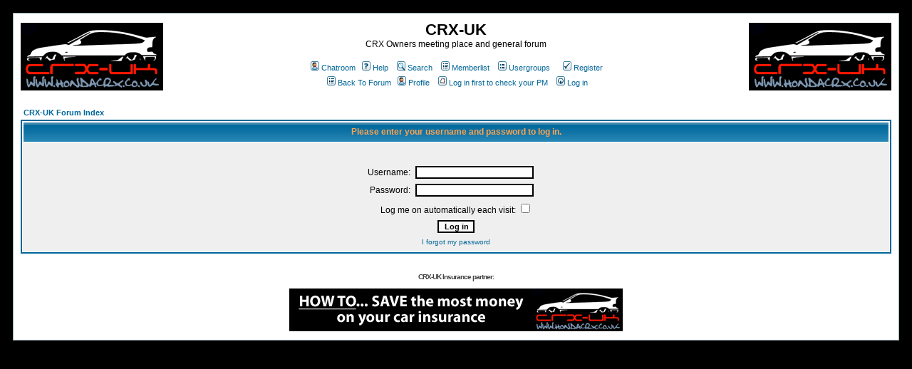

--- FILE ---
content_type: text/html;charset=ISO-8859-1
request_url: http://board.hondacrx.co.uk/phpBB2/login.php?sid=c0a4fdc45514073051cea54b31266064
body_size: 4637
content:
<!DOCTYPE HTML PUBLIC "-//W3C//DTD HTML 4.01 Transitional//EN">
<html dir="ltr">
<head>
<link rel="shortcut icon" href="//board.hondacrx.co.uk/favicon.ico"/>
<meta http-equiv="Content-Type" content="text/html;charset=ISO-8859-1"/>

<link rel="top" href="./index.php?sid=24ff955094a0b9552916344b40598aea" title="CRX-UK Forum Index"/>
<link rel="search" href="./search.php?sid=24ff955094a0b9552916344b40598aea" title="Search"/>
<link rel="help" href="./faq.php?sid=24ff955094a0b9552916344b40598aea" title="Help"/>
<link rel="author" href="./memberlist.php?sid=24ff955094a0b9552916344b40598aea" title="Memberlist"/>

<title>CRX-UK :: Log in</title>
<link rel="stylesheet" href="templates/subSilver/A.subSilver.css.pagespeed.cf.slqp5S3uhG.css" type="text/css">



</head>
<body bgcolor="#E5E5E5" text="#000000" link="#006699" vlink="#5493B4">
<script type="ff27deae3a52ad882a0f4575-text/javascript">var _sf_startpt=(new Date()).getTime()</script>
<a name="top"></a>

<table width="100%" cellspacing="10" cellpadding="10">
	<tr>
		<td class="bodyline"><table width="100%" cellspacing="0" cellpadding="0" border="0">
			<tr>
				<td><a href="./?sid=24ff955094a0b9552916344b40598aea"><img src="templates/subSilver/images/xlogo_phpBB.gif.pagespeed.ic.u-1GXSuapc.webp" border="0" alt="CRX-UK Forum Index" vspace="1"/></a></td>


				<td align="center" width="100%" valign="middle"><span class="maintitle">CRX-UK</span><br/><span class="gen">CRX Owners meeting place and general forum<br/>&nbsp; </span>
				<table cellspacing="0" cellpadding="2" border="0">
					<tr>
						<td align="center" valign="top" nowrap="nowrap"><span class="mainmenu">&nbsp;<a href=javascript:void(0);" onClick="if (!window.__cfRLUnblockHandlers) return false; window.open('chatbox_mod/chatbox.php','136_ChatBox','scrollbars=no,resize=yes,width=700,height=540')" class="mainmenu" data-cf-modified-ff27deae3a52ad882a0f4575-=""><img src="[data-uri]" border="0" alt="Join Chatroom" hspace="3"/>Chatroom</a>&nbsp;&nbsp;<a href="faq.php?sid=24ff955094a0b9552916344b40598aea" class="mainmenu"><img src="[data-uri]" border="0" alt="Help" hspace="3"/>Help</a></span><span class="mainmenu">&nbsp;

&nbsp;<a href="search.php?sid=24ff955094a0b9552916344b40598aea" class="mainmenu"><img src="[data-uri]" border="0" alt="Search" hspace="3"/>Search</a>&nbsp;

 &nbsp;<a href="memberlist.php?sid=24ff955094a0b9552916344b40598aea" class="mainmenu"><img src="[data-uri]" border="0" alt="Memberlist" hspace="3"/>Memberlist</a>&nbsp; &nbsp;<a href="groupcp.php?sid=24ff955094a0b9552916344b40598aea" class="mainmenu"><img src="[data-uri]" border="0" alt="Usergroups" hspace="3"/>Usergroups</a>&nbsp;

						&nbsp;

<!--
<a href="modules.php?op=modload&name=gallery&file=index&amp;sid=24ff955094a0b9552916344b40598aea" class="mainmenu">
<img src="templates/subSilver/images/icon_mini_profile.gif" width="12" height="13" border="0" alt="Gallery" hspace="3" />Gallery</a>



&nbsp;
-->
						&nbsp;<a href="profile.php?mode=register&amp;sid=24ff955094a0b9552916344b40598aea" class="mainmenu"><img src="[data-uri]" border="0" alt="Register" hspace="3"/>Register</a></span>&nbsp;
						</td>
					</tr>
					<tr>
						<td height="25" align="center" valign="top" nowrap="nowrap"><span class="mainmenu">&nbsp;<a href="index.php" class="mainmenu"><img src="[data-uri]" border="0" alt="Back To Forum" hspace="3"/>Back To Forum</a>&nbsp;&nbsp;<a href="profile.php?mode=editprofile&amp;sid=24ff955094a0b9552916344b40598aea" class="mainmenu"><img src="[data-uri]" border="0" alt="Profile" hspace="3"/>Profile</a>&nbsp; &nbsp;<a href="privmsg.php?folder=inbox&amp;sid=24ff955094a0b9552916344b40598aea" class="mainmenu"><img src="[data-uri]" border="0" alt="Log in first to check your PM" hspace="3"/>Log in first to check your PM</a>&nbsp; &nbsp;<a href="login.php?sid=24ff955094a0b9552916344b40598aea" class="mainmenu"><img src="[data-uri]" border="0" alt="Log in" hspace="3"/>Log in</a>&nbsp;</span></td>
					</tr>
				</table></td>

				<td><a href="./?sid=24ff955094a0b9552916344b40598aea"><img src="templates/subSilver/images/xlogo_phpBB.gif.pagespeed.ic.u-1GXSuapc.webp" border="0" alt="CRX-UK Forum Index" vspace="1"/></a></td>
			</tr>
		</table>

<!-- Temp message header

<table width="100%" cellspacing="0" cellpadding="10" border="0" align="center">
<tr align=center>
<td align=center>
<a href="//board.hondacrx.co.uk/phpBB2/viewtopic.php?t=36127"><img src="images/calendar_banner.gif" alt="CRX-UK 2006 Calendar. We promise, no tasteful nudity photos of umpa lumpas" border=0></a>
<p><h1>IF YOU HAVE ASKED FOR PAYMENT DETAILS, PLEASE USE THEM AND PAY FOR YOUR CALENDAR ASAP!!</H1>
</td>
</tr>
</table>

temp message header -->

		<br/>


<form action="login.php?sid=24ff955094a0b9552916344b40598aea" method="post" target="_top">

<table width="100%" cellspacing="2" cellpadding="2" border="0" align="center">
  <tr>
	<td align="left" class="nav"><a href="./?sid=24ff955094a0b9552916344b40598aea" class="nav">CRX-UK Forum Index</a></td>
  </tr>
</table>

<table width="100%" cellpadding="4" cellspacing="1" border="0" class="forumline" align="center">
  <tr>
	<th height="25" class="thHead" nowrap="nowrap">Please enter your username and password to log in.</th>
  </tr>
  <tr>
	<td class="row1"><table border="0" cellpadding="3" cellspacing="1" width="100%">
		  <tr>
			<td colspan="2" align="center">&nbsp;</td>
		  </tr>
		  <tr>
			<td width="45%" align="right"><span class="gen">Username:</span></td>
			<td>
			  <input type="text" name="username" size="25" maxlength="40" value=""/>
			</td>
		  </tr>
		  <tr>
			<td align="right"><span class="gen">Password:</span></td>
			<td>
			  <input type="password" name="password" size="25" maxlength="32"/>
			</td>
		  </tr>
		  <tr align="center">
			<td colspan="2"><span class="gen">Log me on automatically each visit: <input type="checkbox" name="autologin"/></span></td>
		  </tr>
		  <tr align="center">
			<td colspan="2"><input type="hidden" name="redirect" value=""/><input type="submit" name="login" class="mainoption" value="Log in"/></td>
		  </tr>
		  <tr align="center">
			<td colspan="2"><span class="gensmall"><a href="profile.php?mode=sendpassword&amp;sid=24ff955094a0b9552916344b40598aea" class="gensmall">I forgot my password</a></span></td>
		  </tr>
		</table></td>
  </tr>
</table>

</form>


<div align="center" class="copyright"><br><b>CRX-UK Insurance partner:</b><br><br><a href="//board.hondacrx.co.uk/insurance.htm" target=_top><IMG SRC=images/insbanner.gif.pagespeed.ce.jZ7oKgefQX.gif border=0 alt="CRX-UK Insurance with Chris Knott"></a><span class="copyright"><br/></div>
		</td>
	</tr>
</table>
<script type="ff27deae3a52ad882a0f4575-text/javascript">var _gaq=_gaq||[];_gaq.push(['_setAccount','UA-71574-17']);_gaq.push(['_trackPageview']);(function(){var ga=document.createElement('script');ga.type='text/javascript';ga.async=true;ga.src=('https:'==document.location.protocol?'https://ssl':'http://www')+'.google-analytics.com/ga.js';var s=document.getElementsByTagName('script')[0];s.parentNode.insertBefore(ga,s);})();</script>
<script src="/cdn-cgi/scripts/7d0fa10a/cloudflare-static/rocket-loader.min.js" data-cf-settings="ff27deae3a52ad882a0f4575-|49" defer></script><script defer src="https://static.cloudflareinsights.com/beacon.min.js/vcd15cbe7772f49c399c6a5babf22c1241717689176015" integrity="sha512-ZpsOmlRQV6y907TI0dKBHq9Md29nnaEIPlkf84rnaERnq6zvWvPUqr2ft8M1aS28oN72PdrCzSjY4U6VaAw1EQ==" data-cf-beacon='{"version":"2024.11.0","token":"7aa7df24a68f416eb4974abe937211c4","r":1,"server_timing":{"name":{"cfCacheStatus":true,"cfEdge":true,"cfExtPri":true,"cfL4":true,"cfOrigin":true,"cfSpeedBrain":true},"location_startswith":null}}' crossorigin="anonymous"></script>
</body>
</html>



--- FILE ---
content_type: text/css
request_url: http://board.hondacrx.co.uk/phpBB2/templates/subSilver/A.subSilver.css.pagespeed.cf.slqp5S3uhG.css
body_size: 1179
content:
body{background-color:#000;scrollbar-face-color:#dee3e7;scrollbar-highlight-color:#fff;scrollbar-shadow-color:#dee3e7;scrollbar-3dlight-color:#d1d7dc;scrollbar-arrow-color:#069;scrollbar-track-color:#efefef;scrollbar-darkshadow-color:#98aab1}font,th,td,p{font-family:Verdana,Arial,Helvetica,sans-serif}a:link,a:active,a:visited{color:#069}a:hover{text-decoration:underline;color:#dd6900}hr{height:0;border:solid #d1d7dc 0;border-top-width:1px}.bodyline{background-color:#fff;border:1px #98aab1 solid}.forumline{background-color:#fff;border:2px #069 solid}td.row1{background-color:#efefef}td.row2{background-color:#dee3e7}td.row3{background-color:#d1d7dc}td.rowpic{background-color:#fff;background-image:url(images/xcellpic2.jpg.pagespeed.ic.o-dvMBOTNQ.webp);background-repeat:repeat-y}th{color:#ffa34f;font-size:11px;font-weight:bold;background-color:#069;height:25px;background-image:url(images/xcellpic3.gif.pagespeed.ic.XuCHDGV1Nt.webp)}td.cat,td.catHead,td.catSides,td.catLeft,td.catRight,td.catBottom{background-image:url(images/xcellpic1.gif.pagespeed.ic.5xJsRP6cjc.webp);background-color:#d1d7dc;border:#fff;border-style:solid;height:28px}td.cat,td.catHead,td.catBottom{height:29px;border-width:0 0 0 0}th.thHead,th.thSides,th.thTop,th.thLeft,th.thRight,th.thBottom,th.thCornerL,th.thCornerR{font-weight:bold;border:#fff;border-style:solid;height:28px}td.row3Right,td.spaceRow{background-color:#d1d7dc;border:#fff;border-style:solid}th.thHead,td.catHead{font-size:12px;border-width:1px 1px 0 1px}th.thSides,td.catSides,td.spaceRow{border-width:0 1px 0 1px}th.thRight,td.catRight,td.row3Right{border-width:0 1px 0 0}th.thLeft,td.catLeft{border-width:0 0 0 1px}th.thBottom,td.catBottom{border-width:0 1px 1px 1px}th.thTop{border-width:1px 0 0 0}th.thCornerL{border-width:1px 0 0 1px}th.thCornerR{border-width:1px 1px 0 0}.maintitle,h1,h2{font-weight:bold;font-size:22px;font-family:"Trebuchet MS",Verdana,Arial,Helvetica,sans-serif;text-decoration:none;line-height:120%;color:#000}.gen{font-size:12px}.genmed{font-size:11px}.gensmall{font-size:10px}.gen,.genmed,.gensmall{color:#000}a.gen,a.genmed,a.gensmall{color:#069;text-decoration:none}a.gen:hover,a.genmed:hover,a.gensmall:hover{color:#dd6900;text-decoration:underline}.mainmenu{font-size:11px;color:#000}a.mainmenu{text-decoration:none;color:#069}a.mainmenu:hover{text-decoration:underline;color:#dd6900}.cattitle{font-weight:bold;font-size:12px;letter-spacing:1px;color:#069}a.cattitle{text-decoration:none;color:#069}a.cattitle:hover{text-decoration:underline}.forumlink{font-weight:bold;font-size:12px;color:#069}a.forumlink{text-decoration:none;color:#069}a.forumlink:hover{text-decoration:underline;color:#dd6900}.nav{font-weight:bold;font-size:11px;color:#000}a.nav{text-decoration:none;color:#069}a.nav:hover{text-decoration:underline}.topictitle{font-weight:bold;font-size:11px;color:#000}a.topictitle:link{text-decoration:none;color:#069}a.topictitle:visited{text-decoration:none;color:#5493b4}a.topictitle:hover{text-decoration:underline;color:#dd6900}.name{font-size:11px;color:#000}.postdetails{font-size:10px;color:#000}.postbody{font-size:12px}a.postlink:link{text-decoration:none;color:#069}a.postlink:visited{text-decoration:none;color:#5493b4}a.postlink:hover{text-decoration:underline;color:#dd6900}.code{font-family:Courier,'Courier New',sans-serif;font-size:11px;color:#060;background-color:#fafafa;border:#d1d7dc;border-style:solid;border-left-width:1px;border-top-width:1px;border-right-width:1px;border-bottom-width:1px}.quote{font-family:Verdana,Arial,Helvetica,sans-serif;font-size:11px;color:#444;line-height:125%;background-color:#fafafa;border:#d1d7dc;border-style:solid;border-left-width:1px;border-top-width:1px;border-right-width:1px;border-bottom-width:1px}.copyright{font-size:10px;font-family:Verdana,Arial,Helvetica,sans-serif;color:#444;letter-spacing:-1px}a.copyright{color:#444;text-decoration:none}a.copyright:hover{color:#000;text-decoration:underline}input,textarea,select{color:#000;font:11px Verdana,Arial,Helvetica,sans-serif;border-color:#000}input.post,textarea.post,select{background-color:#fff}input{text-indent:2px}input.button{background-color:#efefef;color:#000;font-size:11px;font-family:Verdana,Arial,Helvetica,sans-serif}input.mainoption{background-color:#fafafa;font-weight:bold}input.liteoption{background-color:#fafafa;font-weight:normal}.helpline{background-color:#dee3e7;border-style:none}@import url("formIE.css");